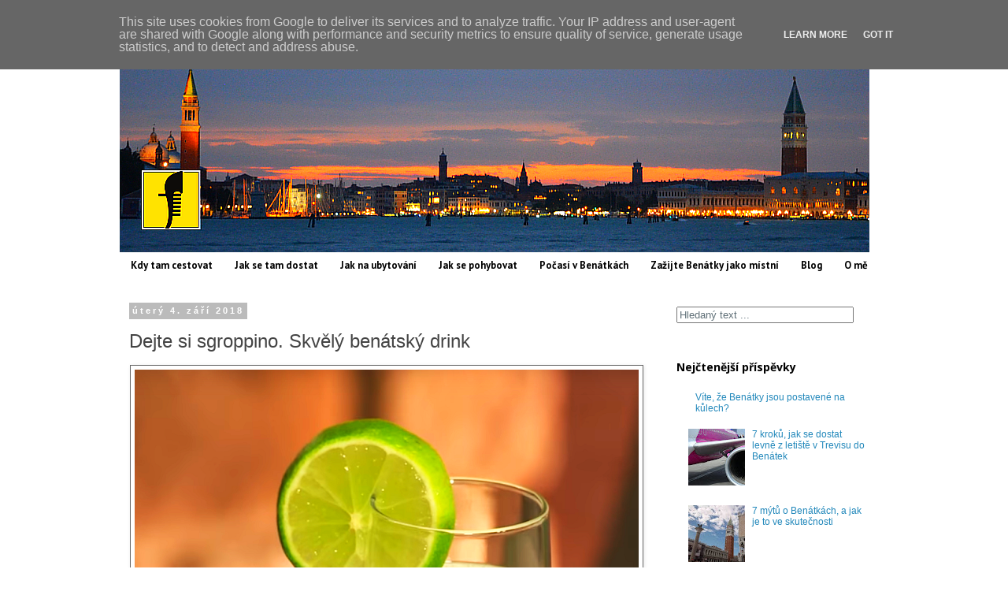

--- FILE ---
content_type: text/html; charset=UTF-8
request_url: https://www.booking.com/flexiproduct.html?product=nsb&w=100%25&h=auto&lang=cs&aid=1378038&target_aid=1159517&selected_currency=CZK&dest_id=-132007&dest_type=city&fid=1768985636094&affiliate-link=widget1&
body_size: 1820
content:
<!DOCTYPE html>
<html lang="en">
<head>
    <meta charset="utf-8">
    <meta name="viewport" content="width=device-width, initial-scale=1">
    <title></title>
    <style>
        body {
            font-family: "Arial";
        }
    </style>
    <script type="text/javascript">
    window.awsWafCookieDomainList = ['booking.com'];
    window.gokuProps = {
"key":"AQIDAHjcYu/GjX+QlghicBgQ/7bFaQZ+m5FKCMDnO+vTbNg96AHf0QDR8N4FZ0BkUn8kcucXAAAAfjB8BgkqhkiG9w0BBwagbzBtAgEAMGgGCSqGSIb3DQEHATAeBglghkgBZQMEAS4wEQQMuq52ahLIzXS391ltAgEQgDujRkBXrrIUjgs1lAsFcu/9kgpI/IuavohSG7yE1BYsDzpFl4iqc4edkSwfTozI/iGO7lnWq3QC9N4X1w==",
          "iv":"D5495QFTEAAAAQYq",
          "context":"Myw+eroBbY4pDLLKuWmax5EufTVUP3hZpqvHoVIMAtfcI+gY01tBzdyqs3247RX+9Xqq04Z4QXP3nkBqeLSnVomQ1fcfgoAB4BkBOw1JP0AAjjoS4CLZujvK0tm8/SzsbfVS3/UoqJ72vRBcSZSc2+VfU0VKG/ABZSmC+OYpZ3SPCamht7r+surCOYRjDvR7e8NYWAJ7j7cIFwEuFRmgBKa8fG36Prn/bbBU4pFcCiN6P686e1+6KxfWdbXXa+Df060DCZexXRPkzJiuA2GpPKrCyBOJLPzqhjEhj/q/p6ib8S5xmQS4R2Oj+hC5OyqK9wF3gOjwaaNQ9JDLh6FZVeQ+8PHSac6QsfPUU4IONMgflyiMlrGldw=="
};
    </script>
    <script src="https://d8c14d4960ca.337f8b16.us-east-2.token.awswaf.com/d8c14d4960ca/a18a4859af9c/f81f84a03d17/challenge.js"></script>
</head>
<body>
    <div id="challenge-container"></div>
    <script type="text/javascript">
        AwsWafIntegration.saveReferrer();
        AwsWafIntegration.checkForceRefresh().then((forceRefresh) => {
            if (forceRefresh) {
                AwsWafIntegration.forceRefreshToken().then(() => {
                    window.location.reload(true);
                });
            } else {
                AwsWafIntegration.getToken().then(() => {
                    window.location.reload(true);
                });
            }
        });
    </script>
    <noscript>
        <h1>JavaScript is disabled</h1>
        In order to continue, we need to verify that you're not a robot.
        This requires JavaScript. Enable JavaScript and then reload the page.
    </noscript>
</body>
</html>